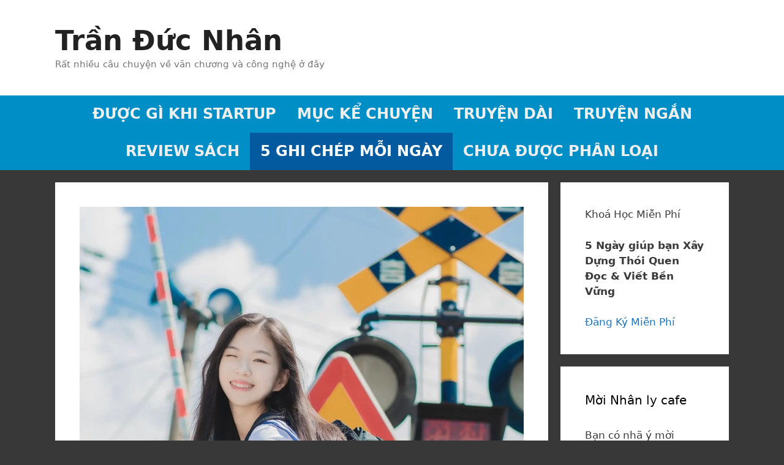

--- FILE ---
content_type: text/html; charset=UTF-8
request_url: https://tranducnhan.com/5-ghi-chep-moi-ngay16-9-2021/
body_size: 18873
content:
<!DOCTYPE html>
<html lang="vi">
<head>
	<meta charset="UTF-8">
	<title>5 GHI CHÉP MỖI NGÀY16/9/2021 &#8211; Trần Đức Nhân</title>
<meta name='robots' content='max-image-preview:large' />
	<style>img:is([sizes="auto" i], [sizes^="auto," i]) { contain-intrinsic-size: 3000px 1500px }</style>
	<meta name="viewport" content="width=device-width, initial-scale=1"><link rel='dns-prefetch' href='//ws.sharethis.com' />
<link rel="alternate" type="application/rss+xml" title="Dòng thông tin Trần Đức Nhân &raquo;" href="https://tranducnhan.com/feed/" />
<link rel="alternate" type="application/rss+xml" title="Trần Đức Nhân &raquo; Dòng bình luận" href="https://tranducnhan.com/comments/feed/" />
<link rel="alternate" type="application/rss+xml" title="Trần Đức Nhân &raquo; 5 GHI CHÉP MỖI NGÀY16/9/2021 Dòng bình luận" href="https://tranducnhan.com/5-ghi-chep-moi-ngay16-9-2021/feed/" />
<script>
window._wpemojiSettings = {"baseUrl":"https:\/\/s.w.org\/images\/core\/emoji\/16.0.1\/72x72\/","ext":".png","svgUrl":"https:\/\/s.w.org\/images\/core\/emoji\/16.0.1\/svg\/","svgExt":".svg","source":{"concatemoji":"https:\/\/tranducnhan.com\/wp-includes\/js\/wp-emoji-release.min.js?ver=6.8.3"}};
/*! This file is auto-generated */
!function(s,n){var o,i,e;function c(e){try{var t={supportTests:e,timestamp:(new Date).valueOf()};sessionStorage.setItem(o,JSON.stringify(t))}catch(e){}}function p(e,t,n){e.clearRect(0,0,e.canvas.width,e.canvas.height),e.fillText(t,0,0);var t=new Uint32Array(e.getImageData(0,0,e.canvas.width,e.canvas.height).data),a=(e.clearRect(0,0,e.canvas.width,e.canvas.height),e.fillText(n,0,0),new Uint32Array(e.getImageData(0,0,e.canvas.width,e.canvas.height).data));return t.every(function(e,t){return e===a[t]})}function u(e,t){e.clearRect(0,0,e.canvas.width,e.canvas.height),e.fillText(t,0,0);for(var n=e.getImageData(16,16,1,1),a=0;a<n.data.length;a++)if(0!==n.data[a])return!1;return!0}function f(e,t,n,a){switch(t){case"flag":return n(e,"\ud83c\udff3\ufe0f\u200d\u26a7\ufe0f","\ud83c\udff3\ufe0f\u200b\u26a7\ufe0f")?!1:!n(e,"\ud83c\udde8\ud83c\uddf6","\ud83c\udde8\u200b\ud83c\uddf6")&&!n(e,"\ud83c\udff4\udb40\udc67\udb40\udc62\udb40\udc65\udb40\udc6e\udb40\udc67\udb40\udc7f","\ud83c\udff4\u200b\udb40\udc67\u200b\udb40\udc62\u200b\udb40\udc65\u200b\udb40\udc6e\u200b\udb40\udc67\u200b\udb40\udc7f");case"emoji":return!a(e,"\ud83e\udedf")}return!1}function g(e,t,n,a){var r="undefined"!=typeof WorkerGlobalScope&&self instanceof WorkerGlobalScope?new OffscreenCanvas(300,150):s.createElement("canvas"),o=r.getContext("2d",{willReadFrequently:!0}),i=(o.textBaseline="top",o.font="600 32px Arial",{});return e.forEach(function(e){i[e]=t(o,e,n,a)}),i}function t(e){var t=s.createElement("script");t.src=e,t.defer=!0,s.head.appendChild(t)}"undefined"!=typeof Promise&&(o="wpEmojiSettingsSupports",i=["flag","emoji"],n.supports={everything:!0,everythingExceptFlag:!0},e=new Promise(function(e){s.addEventListener("DOMContentLoaded",e,{once:!0})}),new Promise(function(t){var n=function(){try{var e=JSON.parse(sessionStorage.getItem(o));if("object"==typeof e&&"number"==typeof e.timestamp&&(new Date).valueOf()<e.timestamp+604800&&"object"==typeof e.supportTests)return e.supportTests}catch(e){}return null}();if(!n){if("undefined"!=typeof Worker&&"undefined"!=typeof OffscreenCanvas&&"undefined"!=typeof URL&&URL.createObjectURL&&"undefined"!=typeof Blob)try{var e="postMessage("+g.toString()+"("+[JSON.stringify(i),f.toString(),p.toString(),u.toString()].join(",")+"));",a=new Blob([e],{type:"text/javascript"}),r=new Worker(URL.createObjectURL(a),{name:"wpTestEmojiSupports"});return void(r.onmessage=function(e){c(n=e.data),r.terminate(),t(n)})}catch(e){}c(n=g(i,f,p,u))}t(n)}).then(function(e){for(var t in e)n.supports[t]=e[t],n.supports.everything=n.supports.everything&&n.supports[t],"flag"!==t&&(n.supports.everythingExceptFlag=n.supports.everythingExceptFlag&&n.supports[t]);n.supports.everythingExceptFlag=n.supports.everythingExceptFlag&&!n.supports.flag,n.DOMReady=!1,n.readyCallback=function(){n.DOMReady=!0}}).then(function(){return e}).then(function(){var e;n.supports.everything||(n.readyCallback(),(e=n.source||{}).concatemoji?t(e.concatemoji):e.wpemoji&&e.twemoji&&(t(e.twemoji),t(e.wpemoji)))}))}((window,document),window._wpemojiSettings);
</script>
<style id='wp-emoji-styles-inline-css'>

	img.wp-smiley, img.emoji {
		display: inline !important;
		border: none !important;
		box-shadow: none !important;
		height: 1em !important;
		width: 1em !important;
		margin: 0 0.07em !important;
		vertical-align: -0.1em !important;
		background: none !important;
		padding: 0 !important;
	}
</style>
<link rel='stylesheet' id='wp-block-library-css' href='https://tranducnhan.com/wp-includes/css/dist/block-library/style.min.css?ver=6.8.3' media='all' />
<style id='classic-theme-styles-inline-css'>
/*! This file is auto-generated */
.wp-block-button__link{color:#fff;background-color:#32373c;border-radius:9999px;box-shadow:none;text-decoration:none;padding:calc(.667em + 2px) calc(1.333em + 2px);font-size:1.125em}.wp-block-file__button{background:#32373c;color:#fff;text-decoration:none}
</style>
<style id='global-styles-inline-css'>
:root{--wp--preset--aspect-ratio--square: 1;--wp--preset--aspect-ratio--4-3: 4/3;--wp--preset--aspect-ratio--3-4: 3/4;--wp--preset--aspect-ratio--3-2: 3/2;--wp--preset--aspect-ratio--2-3: 2/3;--wp--preset--aspect-ratio--16-9: 16/9;--wp--preset--aspect-ratio--9-16: 9/16;--wp--preset--color--black: #000000;--wp--preset--color--cyan-bluish-gray: #abb8c3;--wp--preset--color--white: #ffffff;--wp--preset--color--pale-pink: #f78da7;--wp--preset--color--vivid-red: #cf2e2e;--wp--preset--color--luminous-vivid-orange: #ff6900;--wp--preset--color--luminous-vivid-amber: #fcb900;--wp--preset--color--light-green-cyan: #7bdcb5;--wp--preset--color--vivid-green-cyan: #00d084;--wp--preset--color--pale-cyan-blue: #8ed1fc;--wp--preset--color--vivid-cyan-blue: #0693e3;--wp--preset--color--vivid-purple: #9b51e0;--wp--preset--color--contrast: var(--contrast);--wp--preset--color--contrast-2: var(--contrast-2);--wp--preset--color--contrast-3: var(--contrast-3);--wp--preset--color--base: var(--base);--wp--preset--color--base-2: var(--base-2);--wp--preset--color--base-3: var(--base-3);--wp--preset--color--accent: var(--accent);--wp--preset--gradient--vivid-cyan-blue-to-vivid-purple: linear-gradient(135deg,rgba(6,147,227,1) 0%,rgb(155,81,224) 100%);--wp--preset--gradient--light-green-cyan-to-vivid-green-cyan: linear-gradient(135deg,rgb(122,220,180) 0%,rgb(0,208,130) 100%);--wp--preset--gradient--luminous-vivid-amber-to-luminous-vivid-orange: linear-gradient(135deg,rgba(252,185,0,1) 0%,rgba(255,105,0,1) 100%);--wp--preset--gradient--luminous-vivid-orange-to-vivid-red: linear-gradient(135deg,rgba(255,105,0,1) 0%,rgb(207,46,46) 100%);--wp--preset--gradient--very-light-gray-to-cyan-bluish-gray: linear-gradient(135deg,rgb(238,238,238) 0%,rgb(169,184,195) 100%);--wp--preset--gradient--cool-to-warm-spectrum: linear-gradient(135deg,rgb(74,234,220) 0%,rgb(151,120,209) 20%,rgb(207,42,186) 40%,rgb(238,44,130) 60%,rgb(251,105,98) 80%,rgb(254,248,76) 100%);--wp--preset--gradient--blush-light-purple: linear-gradient(135deg,rgb(255,206,236) 0%,rgb(152,150,240) 100%);--wp--preset--gradient--blush-bordeaux: linear-gradient(135deg,rgb(254,205,165) 0%,rgb(254,45,45) 50%,rgb(107,0,62) 100%);--wp--preset--gradient--luminous-dusk: linear-gradient(135deg,rgb(255,203,112) 0%,rgb(199,81,192) 50%,rgb(65,88,208) 100%);--wp--preset--gradient--pale-ocean: linear-gradient(135deg,rgb(255,245,203) 0%,rgb(182,227,212) 50%,rgb(51,167,181) 100%);--wp--preset--gradient--electric-grass: linear-gradient(135deg,rgb(202,248,128) 0%,rgb(113,206,126) 100%);--wp--preset--gradient--midnight: linear-gradient(135deg,rgb(2,3,129) 0%,rgb(40,116,252) 100%);--wp--preset--font-size--small: 13px;--wp--preset--font-size--medium: 20px;--wp--preset--font-size--large: 36px;--wp--preset--font-size--x-large: 42px;--wp--preset--spacing--20: 0.44rem;--wp--preset--spacing--30: 0.67rem;--wp--preset--spacing--40: 1rem;--wp--preset--spacing--50: 1.5rem;--wp--preset--spacing--60: 2.25rem;--wp--preset--spacing--70: 3.38rem;--wp--preset--spacing--80: 5.06rem;--wp--preset--shadow--natural: 6px 6px 9px rgba(0, 0, 0, 0.2);--wp--preset--shadow--deep: 12px 12px 50px rgba(0, 0, 0, 0.4);--wp--preset--shadow--sharp: 6px 6px 0px rgba(0, 0, 0, 0.2);--wp--preset--shadow--outlined: 6px 6px 0px -3px rgba(255, 255, 255, 1), 6px 6px rgba(0, 0, 0, 1);--wp--preset--shadow--crisp: 6px 6px 0px rgba(0, 0, 0, 1);}:where(.is-layout-flex){gap: 0.5em;}:where(.is-layout-grid){gap: 0.5em;}body .is-layout-flex{display: flex;}.is-layout-flex{flex-wrap: wrap;align-items: center;}.is-layout-flex > :is(*, div){margin: 0;}body .is-layout-grid{display: grid;}.is-layout-grid > :is(*, div){margin: 0;}:where(.wp-block-columns.is-layout-flex){gap: 2em;}:where(.wp-block-columns.is-layout-grid){gap: 2em;}:where(.wp-block-post-template.is-layout-flex){gap: 1.25em;}:where(.wp-block-post-template.is-layout-grid){gap: 1.25em;}.has-black-color{color: var(--wp--preset--color--black) !important;}.has-cyan-bluish-gray-color{color: var(--wp--preset--color--cyan-bluish-gray) !important;}.has-white-color{color: var(--wp--preset--color--white) !important;}.has-pale-pink-color{color: var(--wp--preset--color--pale-pink) !important;}.has-vivid-red-color{color: var(--wp--preset--color--vivid-red) !important;}.has-luminous-vivid-orange-color{color: var(--wp--preset--color--luminous-vivid-orange) !important;}.has-luminous-vivid-amber-color{color: var(--wp--preset--color--luminous-vivid-amber) !important;}.has-light-green-cyan-color{color: var(--wp--preset--color--light-green-cyan) !important;}.has-vivid-green-cyan-color{color: var(--wp--preset--color--vivid-green-cyan) !important;}.has-pale-cyan-blue-color{color: var(--wp--preset--color--pale-cyan-blue) !important;}.has-vivid-cyan-blue-color{color: var(--wp--preset--color--vivid-cyan-blue) !important;}.has-vivid-purple-color{color: var(--wp--preset--color--vivid-purple) !important;}.has-black-background-color{background-color: var(--wp--preset--color--black) !important;}.has-cyan-bluish-gray-background-color{background-color: var(--wp--preset--color--cyan-bluish-gray) !important;}.has-white-background-color{background-color: var(--wp--preset--color--white) !important;}.has-pale-pink-background-color{background-color: var(--wp--preset--color--pale-pink) !important;}.has-vivid-red-background-color{background-color: var(--wp--preset--color--vivid-red) !important;}.has-luminous-vivid-orange-background-color{background-color: var(--wp--preset--color--luminous-vivid-orange) !important;}.has-luminous-vivid-amber-background-color{background-color: var(--wp--preset--color--luminous-vivid-amber) !important;}.has-light-green-cyan-background-color{background-color: var(--wp--preset--color--light-green-cyan) !important;}.has-vivid-green-cyan-background-color{background-color: var(--wp--preset--color--vivid-green-cyan) !important;}.has-pale-cyan-blue-background-color{background-color: var(--wp--preset--color--pale-cyan-blue) !important;}.has-vivid-cyan-blue-background-color{background-color: var(--wp--preset--color--vivid-cyan-blue) !important;}.has-vivid-purple-background-color{background-color: var(--wp--preset--color--vivid-purple) !important;}.has-black-border-color{border-color: var(--wp--preset--color--black) !important;}.has-cyan-bluish-gray-border-color{border-color: var(--wp--preset--color--cyan-bluish-gray) !important;}.has-white-border-color{border-color: var(--wp--preset--color--white) !important;}.has-pale-pink-border-color{border-color: var(--wp--preset--color--pale-pink) !important;}.has-vivid-red-border-color{border-color: var(--wp--preset--color--vivid-red) !important;}.has-luminous-vivid-orange-border-color{border-color: var(--wp--preset--color--luminous-vivid-orange) !important;}.has-luminous-vivid-amber-border-color{border-color: var(--wp--preset--color--luminous-vivid-amber) !important;}.has-light-green-cyan-border-color{border-color: var(--wp--preset--color--light-green-cyan) !important;}.has-vivid-green-cyan-border-color{border-color: var(--wp--preset--color--vivid-green-cyan) !important;}.has-pale-cyan-blue-border-color{border-color: var(--wp--preset--color--pale-cyan-blue) !important;}.has-vivid-cyan-blue-border-color{border-color: var(--wp--preset--color--vivid-cyan-blue) !important;}.has-vivid-purple-border-color{border-color: var(--wp--preset--color--vivid-purple) !important;}.has-vivid-cyan-blue-to-vivid-purple-gradient-background{background: var(--wp--preset--gradient--vivid-cyan-blue-to-vivid-purple) !important;}.has-light-green-cyan-to-vivid-green-cyan-gradient-background{background: var(--wp--preset--gradient--light-green-cyan-to-vivid-green-cyan) !important;}.has-luminous-vivid-amber-to-luminous-vivid-orange-gradient-background{background: var(--wp--preset--gradient--luminous-vivid-amber-to-luminous-vivid-orange) !important;}.has-luminous-vivid-orange-to-vivid-red-gradient-background{background: var(--wp--preset--gradient--luminous-vivid-orange-to-vivid-red) !important;}.has-very-light-gray-to-cyan-bluish-gray-gradient-background{background: var(--wp--preset--gradient--very-light-gray-to-cyan-bluish-gray) !important;}.has-cool-to-warm-spectrum-gradient-background{background: var(--wp--preset--gradient--cool-to-warm-spectrum) !important;}.has-blush-light-purple-gradient-background{background: var(--wp--preset--gradient--blush-light-purple) !important;}.has-blush-bordeaux-gradient-background{background: var(--wp--preset--gradient--blush-bordeaux) !important;}.has-luminous-dusk-gradient-background{background: var(--wp--preset--gradient--luminous-dusk) !important;}.has-pale-ocean-gradient-background{background: var(--wp--preset--gradient--pale-ocean) !important;}.has-electric-grass-gradient-background{background: var(--wp--preset--gradient--electric-grass) !important;}.has-midnight-gradient-background{background: var(--wp--preset--gradient--midnight) !important;}.has-small-font-size{font-size: var(--wp--preset--font-size--small) !important;}.has-medium-font-size{font-size: var(--wp--preset--font-size--medium) !important;}.has-large-font-size{font-size: var(--wp--preset--font-size--large) !important;}.has-x-large-font-size{font-size: var(--wp--preset--font-size--x-large) !important;}
:where(.wp-block-post-template.is-layout-flex){gap: 1.25em;}:where(.wp-block-post-template.is-layout-grid){gap: 1.25em;}
:where(.wp-block-columns.is-layout-flex){gap: 2em;}:where(.wp-block-columns.is-layout-grid){gap: 2em;}
:root :where(.wp-block-pullquote){font-size: 1.5em;line-height: 1.6;}
</style>
<link rel='stylesheet' id='generate-style-grid-css' href='https://tranducnhan.com/wp-content/themes/generatepress/assets/css/unsemantic-grid.min.css?ver=3.6.1' media='all' />
<link rel='stylesheet' id='generate-style-css' href='https://tranducnhan.com/wp-content/themes/generatepress/assets/css/style.min.css?ver=3.6.1' media='all' />
<style id='generate-style-inline-css'>
body{background-color:#383838;color:#3a3a3a;}a{color:#1e73be;}a:hover, a:focus, a:active{color:#000000;}body .grid-container{max-width:1100px;}.wp-block-group__inner-container{max-width:1100px;margin-left:auto;margin-right:auto;}.site-header .header-image{width:50px;}:root{--contrast:#222222;--contrast-2:#575760;--contrast-3:#b2b2be;--base:#f0f0f0;--base-2:#f7f8f9;--base-3:#ffffff;--accent:#1e73be;}:root .has-contrast-color{color:var(--contrast);}:root .has-contrast-background-color{background-color:var(--contrast);}:root .has-contrast-2-color{color:var(--contrast-2);}:root .has-contrast-2-background-color{background-color:var(--contrast-2);}:root .has-contrast-3-color{color:var(--contrast-3);}:root .has-contrast-3-background-color{background-color:var(--contrast-3);}:root .has-base-color{color:var(--base);}:root .has-base-background-color{background-color:var(--base);}:root .has-base-2-color{color:var(--base-2);}:root .has-base-2-background-color{background-color:var(--base-2);}:root .has-base-3-color{color:var(--base-3);}:root .has-base-3-background-color{background-color:var(--base-3);}:root .has-accent-color{color:var(--accent);}:root .has-accent-background-color{background-color:var(--accent);}body, button, input, select, textarea{font-family:-apple-system, system-ui, BlinkMacSystemFont, "Segoe UI", Helvetica, Arial, sans-serif, "Apple Color Emoji", "Segoe UI Emoji", "Segoe UI Symbol";}body{line-height:1.5;}.entry-content > [class*="wp-block-"]:not(:last-child):not(.wp-block-heading){margin-bottom:1.5em;}.main-title{font-size:45px;}.main-navigation a, .menu-toggle{font-weight:bold;text-transform:uppercase;font-size:24px;}.main-navigation .main-nav ul ul li a{font-size:21px;}.sidebar .widget, .footer-widgets .widget{font-size:17px;}h1{font-weight:300;font-size:40px;}h2{font-weight:300;font-size:30px;}h3{font-size:20px;}h4{font-size:inherit;}h5{font-size:inherit;}@media (max-width:768px){.main-title{font-size:30px;}h1{font-size:30px;}h2{font-size:25px;}}.top-bar{background-color:#636363;color:#ffffff;}.top-bar a{color:#ffffff;}.top-bar a:hover{color:#303030;}.site-header{background-color:#ffffff;color:#1e72bd;}.site-header a{color:#3a3a3a;}.main-title a,.main-title a:hover{color:#222222;}.site-description{color:#757575;}.main-navigation,.main-navigation ul ul{background-color:#008ec6;}.main-navigation .main-nav ul li a, .main-navigation .menu-toggle, .main-navigation .menu-bar-items{color:#efefef;}.main-navigation .main-nav ul li:not([class*="current-menu-"]):hover > a, .main-navigation .main-nav ul li:not([class*="current-menu-"]):focus > a, .main-navigation .main-nav ul li.sfHover:not([class*="current-menu-"]) > a, .main-navigation .menu-bar-item:hover > a, .main-navigation .menu-bar-item.sfHover > a{color:#ffffff;background-color:#035a9e;}button.menu-toggle:hover,button.menu-toggle:focus,.main-navigation .mobile-bar-items a,.main-navigation .mobile-bar-items a:hover,.main-navigation .mobile-bar-items a:focus{color:#efefef;}.main-navigation .main-nav ul li[class*="current-menu-"] > a{color:#ffffff;background-color:#035a9e;}.navigation-search input[type="search"],.navigation-search input[type="search"]:active, .navigation-search input[type="search"]:focus, .main-navigation .main-nav ul li.search-item.active > a, .main-navigation .menu-bar-items .search-item.active > a{color:#ffffff;background-color:#035a9e;}.main-navigation ul ul{background-color:#016882;}.main-navigation .main-nav ul ul li a{color:#ffffff;}.main-navigation .main-nav ul ul li:not([class*="current-menu-"]):hover > a,.main-navigation .main-nav ul ul li:not([class*="current-menu-"]):focus > a, .main-navigation .main-nav ul ul li.sfHover:not([class*="current-menu-"]) > a{color:#bbd2e8;background-color:#035a9e;}.main-navigation .main-nav ul ul li[class*="current-menu-"] > a{color:#bbd2e8;background-color:#035a9e;}.separate-containers .inside-article, .separate-containers .comments-area, .separate-containers .page-header, .one-container .container, .separate-containers .paging-navigation, .inside-page-header{background-color:#ffffff;}.entry-meta{color:#595959;}.entry-meta a{color:#595959;}.entry-meta a:hover{color:#1e73be;}.sidebar .widget{background-color:#ffffff;}.sidebar .widget .widget-title{color:#000000;}.footer-widgets{background-color:#ffffff;}.footer-widgets .widget-title{color:#000000;}.site-info{color:#ffffff;background-color:#222222;}.site-info a{color:#ffffff;}.site-info a:hover{color:#606060;}.footer-bar .widget_nav_menu .current-menu-item a{color:#606060;}input[type="text"],input[type="email"],input[type="url"],input[type="password"],input[type="search"],input[type="tel"],input[type="number"],textarea,select{color:#666666;background-color:#efefef;border-color:#cccccc;}input[type="text"]:focus,input[type="email"]:focus,input[type="url"]:focus,input[type="password"]:focus,input[type="search"]:focus,input[type="tel"]:focus,input[type="number"]:focus,textarea:focus,select:focus{color:#666666;background-color:#ffffff;border-color:#bfbfbf;}button,html input[type="button"],input[type="reset"],input[type="submit"],a.button,a.wp-block-button__link:not(.has-background){color:#ffffff;background-color:#666666;}button:hover,html input[type="button"]:hover,input[type="reset"]:hover,input[type="submit"]:hover,a.button:hover,button:focus,html input[type="button"]:focus,input[type="reset"]:focus,input[type="submit"]:focus,a.button:focus,a.wp-block-button__link:not(.has-background):active,a.wp-block-button__link:not(.has-background):focus,a.wp-block-button__link:not(.has-background):hover{color:#ffffff;background-color:#3f3f3f;}a.generate-back-to-top{background-color:rgba( 0,0,0,0.4 );color:#ffffff;}a.generate-back-to-top:hover,a.generate-back-to-top:focus{background-color:rgba( 0,0,0,0.6 );color:#ffffff;}:root{--gp-search-modal-bg-color:var(--base-3);--gp-search-modal-text-color:var(--contrast);--gp-search-modal-overlay-bg-color:rgba(0,0,0,0.2);}@media (max-width: 120px){.main-navigation .menu-bar-item:hover > a, .main-navigation .menu-bar-item.sfHover > a{background:none;color:#efefef;}}.inside-top-bar{padding:10px;}.inside-header{padding:40px;}.site-main .wp-block-group__inner-container{padding:40px;}.entry-content .alignwide, body:not(.no-sidebar) .entry-content .alignfull{margin-left:-40px;width:calc(100% + 80px);max-width:calc(100% + 80px);}.main-navigation .main-nav ul li a,.menu-toggle,.main-navigation .mobile-bar-items a{padding-left:17px;padding-right:17px;line-height:61px;}.main-navigation .main-nav ul ul li a{padding:12px 17px 12px 17px;}.main-navigation ul ul{width:189px;}.navigation-search input[type="search"]{height:61px;}.rtl .menu-item-has-children .dropdown-menu-toggle{padding-left:17px;}.menu-item-has-children .dropdown-menu-toggle{padding-right:17px;}.menu-item-has-children ul .dropdown-menu-toggle{padding-top:12px;padding-bottom:12px;margin-top:-12px;}.rtl .main-navigation .main-nav ul li.menu-item-has-children > a{padding-right:17px;}.site-info{padding:20px;}@media (max-width:768px){.separate-containers .inside-article, .separate-containers .comments-area, .separate-containers .page-header, .separate-containers .paging-navigation, .one-container .site-content, .inside-page-header{padding:30px;}.site-main .wp-block-group__inner-container{padding:30px;}.site-info{padding-right:10px;padding-left:10px;}.entry-content .alignwide, body:not(.no-sidebar) .entry-content .alignfull{margin-left:-30px;width:calc(100% + 60px);max-width:calc(100% + 60px);}}.one-container .sidebar .widget{padding:0px;}/* End cached CSS */@media (max-width: 120px){.main-navigation .menu-toggle,.main-navigation .mobile-bar-items,.sidebar-nav-mobile:not(#sticky-placeholder){display:block;}.main-navigation ul,.gen-sidebar-nav{display:none;}[class*="nav-float-"] .site-header .inside-header > *{float:none;clear:both;}}
.dynamic-author-image-rounded{border-radius:100%;}.dynamic-featured-image, .dynamic-author-image{vertical-align:middle;}.one-container.blog .dynamic-content-template:not(:last-child), .one-container.archive .dynamic-content-template:not(:last-child){padding-bottom:0px;}.dynamic-entry-excerpt > p:last-child{margin-bottom:0px;}
</style>
<link rel='stylesheet' id='generate-mobile-style-css' href='https://tranducnhan.com/wp-content/themes/generatepress/assets/css/mobile.min.css?ver=3.6.1' media='all' />
<link rel='stylesheet' id='generate-font-icons-css' href='https://tranducnhan.com/wp-content/themes/generatepress/assets/css/components/font-icons.min.css?ver=3.6.1' media='all' />
<link rel='stylesheet' id='generate-blog-images-css' href='https://tranducnhan.com/wp-content/plugins/gp-premium/blog/functions/css/featured-images.min.css?ver=2.5.5' media='all' />
<script id='st_insights_js' src="https://ws.sharethis.com/button/st_insights.js?publisher=4d48b7c5-0ae3-43d4-bfbe-3ff8c17a8ae6&amp;product=simpleshare&amp;ver=8.5.3" id="ssba-sharethis-js"></script>
<script src="https://tranducnhan.com/wp-includes/js/jquery/jquery.min.js?ver=3.7.1" id="jquery-core-js"></script>
<script src="https://tranducnhan.com/wp-includes/js/jquery/jquery-migrate.min.js?ver=3.4.1" id="jquery-migrate-js"></script>
<link rel="https://api.w.org/" href="https://tranducnhan.com/wp-json/" /><link rel="alternate" title="JSON" type="application/json" href="https://tranducnhan.com/wp-json/wp/v2/posts/2069" /><link rel="EditURI" type="application/rsd+xml" title="RSD" href="https://tranducnhan.com/xmlrpc.php?rsd" />

<link rel="canonical" href="https://tranducnhan.com/5-ghi-chep-moi-ngay16-9-2021/" />
<link rel='shortlink' href='https://tranducnhan.com/?p=2069' />
<link rel="alternate" title="oNhúng (JSON)" type="application/json+oembed" href="https://tranducnhan.com/wp-json/oembed/1.0/embed?url=https%3A%2F%2Ftranducnhan.com%2F5-ghi-chep-moi-ngay16-9-2021%2F" />
<link rel="alternate" title="oNhúng (XML)" type="text/xml+oembed" href="https://tranducnhan.com/wp-json/oembed/1.0/embed?url=https%3A%2F%2Ftranducnhan.com%2F5-ghi-chep-moi-ngay16-9-2021%2F&#038;format=xml" />
<!-- Global site tag (gtag.js) - Google Analytics -->
<script async src="https://www.googletagmanager.com/gtag/js?id=UA-137351199-1"></script>
<script>
  window.dataLayer = window.dataLayer || [];
  function gtag(){dataLayer.push(arguments);}
  gtag('js', new Date());

  gtag('config', 'UA-137351199-1');
</script><link rel="pingback" href="https://tranducnhan.com/xmlrpc.php">
<style>.recentcomments a{display:inline !important;padding:0 !important;margin:0 !important;}</style></head>

<body class="wp-singular post-template-default single single-post postid-2069 single-format-standard wp-embed-responsive wp-theme-generatepress post-image-above-header post-image-aligned-center sticky-menu-fade right-sidebar nav-below-header separate-containers fluid-header active-footer-widgets-0 nav-aligned-center header-aligned-left dropdown-hover featured-image-active" itemtype="https://schema.org/Blog" itemscope>
	<a class="screen-reader-text skip-link" href="#content" title="Chuyển đến nội dung">Chuyển đến nội dung</a>		<header class="site-header" id="masthead" aria-label="Trang"  itemtype="https://schema.org/WPHeader" itemscope>
			<div class="inside-header grid-container grid-parent">
				<div class="site-branding">
						<p class="main-title" itemprop="headline">
					<a href="https://tranducnhan.com/" rel="home">Trần Đức Nhân</a>
				</p>
						<p class="site-description" itemprop="description">Rất nhiều câu chuyện về văn chương và công nghệ ở đây</p>
					</div>			</div>
		</header>
				<nav class="main-navigation sub-menu-right" id="site-navigation" aria-label="Chính"  itemtype="https://schema.org/SiteNavigationElement" itemscope>
			<div class="inside-navigation grid-container grid-parent">
								<button class="menu-toggle" aria-controls="primary-menu" aria-expanded="false">
					<span class="mobile-menu">Menu</span>				</button>
				<div id="primary-menu" class="main-nav"><ul id="menu-clopic" class=" menu sf-menu"><li id="menu-item-63" class="menu-item menu-item-type-taxonomy menu-item-object-category menu-item-63"><a href="https://tranducnhan.com/chuyen-muc/duoc-gi-khi-startup-that-bai/">Được gì khi Startup</a></li>
<li id="menu-item-64" class="menu-item menu-item-type-taxonomy menu-item-object-category menu-item-64"><a href="https://tranducnhan.com/chuyen-muc/muc-ke-chuyen/">Mục kể chuyện</a></li>
<li id="menu-item-126" class="menu-item menu-item-type-taxonomy menu-item-object-category menu-item-126"><a href="https://tranducnhan.com/chuyen-muc/truyen-dai/">Truyện dài</a></li>
<li id="menu-item-205" class="menu-item menu-item-type-taxonomy menu-item-object-category menu-item-205"><a href="https://tranducnhan.com/chuyen-muc/truyen-ngan/">Truyện ngắn</a></li>
<li id="menu-item-215" class="menu-item menu-item-type-taxonomy menu-item-object-category menu-item-215"><a href="https://tranducnhan.com/chuyen-muc/review-sach/">Review sách</a></li>
<li id="menu-item-254" class="menu-item menu-item-type-taxonomy menu-item-object-category current-post-ancestor current-menu-parent current-post-parent menu-item-254"><a href="https://tranducnhan.com/chuyen-muc/5-ghi-chep-moi-ngay/">5 ghi chép mỗi ngày</a></li>
<li id="menu-item-65" class="menu-item menu-item-type-taxonomy menu-item-object-category menu-item-65"><a href="https://tranducnhan.com/chuyen-muc/khong-phan-loai/">Chưa được phân loại</a></li>
</ul></div>			</div>
		</nav>
		
	<div class="site grid-container container hfeed grid-parent" id="page">
				<div class="site-content" id="content">
			
	<div class="content-area grid-parent mobile-grid-100 grid-75 tablet-grid-75" id="primary">
		<main class="site-main" id="main">
			
<article id="post-2069" class="post-2069 post type-post status-publish format-standard has-post-thumbnail hentry category-5-ghi-chep-moi-ngay tag-5-ghi-chep-moi-ngay tag-bai-viet tag-chia-se tag-chia-se-kinh-nghiem tag-kha-nang-kiem-soat tag-nguoi-ke-chuyen tag-nguoi-viet-lach tag-phat-trien-ban-than tag-phat-trien-ky-nang" itemtype="https://schema.org/CreativeWork" itemscope>
	<div class="inside-article">
		<div class="featured-image  page-header-image-single ">
				<img width="1242" height="1533" src="https://tranducnhan.com/wp-content/uploads/2021/09/B3DC36B7-9D4B-4CC9-9395-A4A6DD6C7D3A.jpeg" class="attachment-full size-full" alt="" itemprop="image" decoding="async" fetchpriority="high" srcset="https://tranducnhan.com/wp-content/uploads/2021/09/B3DC36B7-9D4B-4CC9-9395-A4A6DD6C7D3A.jpeg 1242w, https://tranducnhan.com/wp-content/uploads/2021/09/B3DC36B7-9D4B-4CC9-9395-A4A6DD6C7D3A-768x948.jpeg 768w" sizes="(max-width: 1242px) 100vw, 1242px" />
			</div>			<header class="entry-header">
				<h1 class="entry-title" itemprop="headline">5 GHI CHÉP MỖI NGÀY16/9/2021</h1>		<div class="entry-meta">
			<span class="posted-on"><time class="entry-date published" datetime="2021-09-16T21:35:16+07:00" itemprop="datePublished">16/09/2021</time></span> <span class="byline">Bởi <span class="author vcard" itemprop="author" itemtype="https://schema.org/Person" itemscope><a class="url fn n" href="https://tranducnhan.com/author/admin/" title="Xem tất cả bài viết bằng admin" rel="author" itemprop="url"><span class="author-name" itemprop="name">admin</span></a></span></span> 		</div>
					</header>
			
		<div class="entry-content" itemprop="text">
			<p>1526-1530</p>
<p>1526. Hễ cứ lặp đi lặp lại một việc gì đó thì dần dần nó sẽ trở thành thói quen, và càng ngày ta càng không ý thức được về nó. Nếu sáng nào cũng đánh răng đều đặn thì bạn khó mà nhớ được minh thường đánh răng như thế nào. Mọi việc cứ tự thế mà diễn ra. Tư duy của chúng ta cũng làm y như vậy, và cả cảm giác của chúng ta cũng thế nốt. Đó là điểm mấu chốt.</p>
<p>1527. Chúng ta có từ &#8220;cảm giác&#8221; Thời hiện tại của nó lại gợi lên dạng hiện tại tiếp diễn, gợi nhắc rằng cảm giác là cái gì đó có sự tiếp xúc trực tiếp với thực tại. Nhưng quả là nếu đưa thêm được từ &#8220;cái đã cảm giác&#8221; vào sử dụng thì sẽ rất có lợi, để nói lên rằng có cả những cảm giác lẫn cả những &#8220;cái đã cảm giác&#8221;. Có nghĩa là, những &#8220;cái đã cảm giác&#8221; chính là những cảm giác đã được ghi giữ lại.</p>
<p>Bạn thừa sức có thể nhớ lại sự sung sướng mà có lần bạn đã được hưởng, thế là bạn ý thức được thế nào là sung sướng. Nếu bạn nhớ lại rằng bạn đã từng bị đau, thế là hẳn bạn phải cảm thấy cái đau.</p>
<p>1528. Những cảm giác mang tính hoài niệm cũng là từ quá khứ mà ra. Bao nhiêu thứ cảm giác dậy lên trong ta thật ra lại đến từ quá khứ, chúng chỉ là những cái “đã được cảm giác&#8221;, những hoài cảm. Do không phân biệt được như thế nên ta thường gán quá nhiều ý nghĩa cho một số cảm giác mà thực ra chẳng mấy quan trọng. Khi chúng chỉ là những đoạn băng được phát lại, thì chúng đâu có nhiều ý nghĩa đến thế so với việc nếu như chúng là một phản ứng đối với tình huống hiện đang xảy ra trước mắt.</p>
<p>1529. Như vậy, không chỉ giữa suy nghĩ và cảm giác, mà cả giữa cảm giác và cái &#8220;đã được cảm giác&#8221;, và toàn bộ trạng thái của cơ thể, đều có một sự phân chia giả tạo. Tất cả những cái đó sẽ dẫn đến không ít sự lẫn lộn, hoặc đến cái gọi là sự &#8220;không mạch lạc&#8221; trong suy nghĩ hoặc trong hành động, bởi vì bạn sẽ không đạt được những kết quả mà bạn trông đợi.</p>
<p>Đó là dấu hiệu chủ yếu của sự không mạch lạc: bạn mong muốn làm một việc gì đó nhưng nó lại không diễn ra như bạn đã dự định. Điều này thường là dấu hiệu cho thấy ở đâu đó bạn đã nhận được một vài thông tin sai lạc. Lẽ ra phải nói: &#8220;Đúng, thế là không mạch lạc. Hãy để tôi cố tìm cho ra thông tin sai để còn thay đổi nó&#8221;, thế mới là cách tiếp cận đúng. Nhưng rắc rối là ở chỗ mọi người đâu có làm thế, mà sự không mạch lạc thì lại nhiều vô kể.</p>
<p>1530. Khi ai đó thích được tâng bốc nhưng rồi cũng nhận ra rằng kẻ tâng bốc kia có thể lợi dụng mình. Việc đó cứ tái diễn rồi lại tái diễn mãi. Anh ta không muốn vậy, nhưng nó cứ diễn ra. Không mạch lạc chính là ở chỗ đó, vì anh ta đâu có có ý định để cho kẻ khác lợi dụng.</p>
<p>Nhưng anh ta lại muốn có được một cái khác mà anh ta không chịu nghĩ cho thấu đáo: đó là cảm giác khoan khoái khi nghe những lời tâng bốc. Bạn có thể thấy rằng cái này ắt phải dẫn đến cái kia, bởi vì nếu đã chấp nhận những lời tâng bốc thi rồi anh ta cũng sẽ chấp nhận nhiều việc khác mà người kia nói hoặc làm. Anh ta có thể bị lợi dụng. Vậy tức là anh ta có một lúc cả hai: một ý đồ có ý thức, và một ý đồ khác cưỡng lại ý đồ kia. Đây là một tình huống rất phổ biến.</p>
<p>Photo: Joosfilm</p>
<!-- Simple Share Buttons Adder (8.5.3) simplesharebuttons.com --><div class="ssba-modern-2 ssba ssbp-wrap alignleft ssbp--theme-2"><div style="text-align:left"><span class="ssba-share-text">Lan tỏa nếu thấy hay nhé: </span><br/><ul class="ssbp-list"><li class='ssbp-li--facebook'><a data-site="facebook" class="ssba_facebook_share ssba_share_link ssbp-facebook ssbp-btn" href="https://www.facebook.com/sharer.php?t=5 GHI CHÉP MỖI NGÀY16/9/2021&u=https://tranducnhan.com/5-ghi-chep-moi-ngay16-9-2021/"  target=_blank  style="color:#4267B2; background-color: #4267B2; height: 48px; width: 48px; " ><span><svg xmlns="http://www.w3.org/2000/svg" fill="#fff" preserveAspectRatio="xMidYMid meet" height="1em" width="1em" viewBox="0 0 40 40">
  <g>
    <path d="m21.7 16.7h5v5h-5v11.6h-5v-11.6h-5v-5h5v-2.1c0-2 0.6-4.5 1.8-5.9 1.3-1.3 2.8-2 4.7-2h3.5v5h-3.5c-0.9 0-1.5 0.6-1.5 1.5v3.5z"></path>
  </g>
</svg>

</span><span class="color-icon"><svg xmlns="http://www.w3.org/2000/svg" width="16" height="28" viewBox="0 0 16 28">
  <path fill="#3B5998" d="M10.7,10.7 L15.7,10.7 L15.7,15.7 L10.7,15.7 L10.7,27.3 L5.7,27.3 L5.7,15.7 L0.7,15.7 L0.7,10.7 L5.7,10.7 L5.7,8.6 C5.7,6.6 6.3,4.1 7.5,2.7 C8.8,1.4 10.3,0.7 12.2,0.7 L15.7,0.7 L15.7,5.7 L12.2,5.7 C11.3,5.7 10.7,6.3 10.7,7.2 L10.7,10.7 Z"/>
</svg>
</span><div title="Facebook" class="ssbp-text">Facebook</div></a></li><li class='ssbp-li--pinterest'><a data-site="pinterest" class="ssba_pinterest_share ssba_share_link ssbp-pinterest ssbp-btn" href="https://pinterest.com/pin/create/button/?description=5 GHI CHÉP MỖI NGÀY16/9/2021&media=&url=https://tranducnhan.com/5-ghi-chep-moi-ngay16-9-2021/"  target=_blank  style="color:#CB2027; background-color: #CB2027; height: 48px; width: 48px; " ><span><svg xmlns="http://www.w3.org/2000/svg" fill="#fff" preserveAspectRatio="xMidYMid meet" height="1em" width="1em" viewBox="0 0 40 40">
  <g>
    <path d="m37.3 20q0 4.7-2.3 8.6t-6.3 6.2-8.6 2.3q-2.4 0-4.8-0.7 1.3-2 1.7-3.6 0.2-0.8 1.2-4.7 0.5 0.8 1.7 1.5t2.5 0.6q2.7 0 4.8-1.5t3.3-4.2 1.2-6.1q0-2.5-1.4-4.7t-3.8-3.7-5.7-1.4q-2.4 0-4.4 0.7t-3.4 1.7-2.5 2.4-1.5 2.9-0.4 3q0 2.4 0.8 4.1t2.7 2.5q0.6 0.3 0.8-0.5 0.1-0.1 0.2-0.6t0.2-0.7q0.1-0.5-0.3-1-1.1-1.3-1.1-3.3 0-3.4 2.3-5.8t6.1-2.5q3.4 0 5.3 1.9t1.9 4.7q0 3.8-1.6 6.5t-3.9 2.6q-1.3 0-2.2-0.9t-0.5-2.4q0.2-0.8 0.6-2.1t0.7-2.3 0.2-1.6q0-1.2-0.6-1.9t-1.7-0.7q-1.4 0-2.3 1.2t-1 3.2q0 1.6 0.6 2.7l-2.2 9.4q-0.4 1.5-0.3 3.9-4.6-2-7.5-6.3t-2.8-9.4q0-4.7 2.3-8.6t6.2-6.2 8.6-2.3 8.6 2.3 6.3 6.2 2.3 8.6z"></path>
  </g>
</svg>

</span><span class="color-icon"><svg xmlns="http://www.w3.org/2000/svg" width="35" height="36" viewBox="0 0 35 36">
  <path fill="#CB2027" d="M35.3,18 C35.3,21.1333333 34.5333333,24 33,26.6 C31.4666667,29.2 29.3666667,31.2666667 26.7,32.8 C24.0333333,34.3333333 21.1666667,35.1 18.1,35.1 C16.5,35.1 14.9,34.8666667 13.3,34.4 C14.1666667,33.0666667 14.7333333,31.8666667 15,30.8 C15.1333333,30.2666667 15.5333333,28.7 16.2,26.1 C16.5333333,26.6333333 17.1,27.1333333 17.9,27.6 C18.7,28.0666667 19.5333333,28.2666667 20.4,28.2 C22.2,28.2 23.8,27.7 25.2,26.7 C26.6,25.7 27.7,24.3 28.5,22.5 C29.3,20.7 29.7,18.6666667 29.7,16.4 C29.7,14.7333333 29.2333333,13.1666667 28.3,11.7 C27.3666667,10.2333333 26.1,9 24.5,8 C22.9,7 21,6.53333333 18.8,6.6 C17.2,6.6 15.7333333,6.83333333 14.4,7.3 C13.0666667,7.76666667 11.9333333,8.33333333 11,9 C10.0666667,9.66666667 9.23333333,10.4666667 8.5,11.4 C7.76666667,12.3333333 7.26666667,13.3 7,14.3 C6.73333333,15.3 6.6,16.3 6.6,17.3 C6.6,18.9 6.86666667,20.2666667 7.4,21.4 C7.93333333,22.5333333 8.83333333,23.3666667 10.1,23.9 C10.5,24.1 10.7666667,23.9333333 10.9,23.4 C10.9666667,23.3333333 11.0333333,23.1333333 11.1,22.8 C11.1666667,22.4666667 11.2333333,22.2333333 11.3,22.1 C11.3666667,21.7666667 11.2666667,21.4333333 11,21.1 C10.2666667,20.2333333 9.9,19.1333333 9.9,17.8 C9.9,15.5333333 10.6666667,13.6 12.2,12 C13.7333333,10.4 15.7666667,9.56666667 18.3,9.5 C20.5666667,9.5 22.3333333,10.1333333 23.6,11.4 C24.8666667,12.6666667 25.5,14.2333333 25.5,16.1 C25.5,18.6333333 24.9666667,20.8 23.9,22.6 C22.8333333,24.4 21.5333333,25.2666667 20,25.2 C19.1333333,25.2 18.4,24.9 17.8,24.3 C17.2,23.7 17.0333333,22.9 17.3,21.9 C17.4333333,21.3666667 17.6333333,20.6666667 17.9,19.8 C18.1666667,18.9333333 18.4,18.1666667 18.6,17.5 C18.8,16.8333333 18.8666667,16.3 18.8,15.9 C18.8,15.1 18.6,14.4666667 18.2,14 C17.8,13.5333333 17.2333333,13.3 16.5,13.3 C15.5666667,13.3 14.8,13.7 14.2,14.5 C13.6,15.3 13.2666667,16.3666667 13.2,17.7 C13.2,18.7666667 13.4,19.6666667 13.8,20.4 L11.6,29.8 C11.3333333,30.8 11.2333333,32.1 11.3,33.7 C8.23333333,32.3666667 5.73333333,30.2666667 3.8,27.4 C1.86666667,24.5333333 0.933333333,21.4 1,18 C1,14.8666667 1.76666667,12 3.3,9.4 C4.83333333,6.8 6.9,4.73333333 9.5,3.2 C12.1,1.66666667 14.9666667,0.9 18.1,0.9 C21.2333333,0.9 24.1,1.66666667 26.7,3.2 C29.3,4.73333333 31.4,6.8 33,9.4 C34.6,12 35.3666667,14.8666667 35.3,18 Z" transform="translate(-1)"/>
</svg>
</span><div title="Pinterest" class="ssbp-text">Pinterest</div></a></li><li class='ssbp-li--twitter'><a data-site="twitter" class="ssba_twitter_share ssba_share_link ssbp-twitter ssbp-btn" href="https://twitter.com/intent/tweet?text=5 GHI CHÉP MỖI NGÀY16/9/2021&url=https://tranducnhan.com/5-ghi-chep-moi-ngay16-9-2021/&via="  target=_blank  style="color:#000000; background-color: #000000; height: 48px; width: 48px; " ><span><svg width="25" height="25" viewBox="0 0 25 25" fill="none" xmlns="http://www.w3.org/2000/svg">
    <rect width="25" height="25" />
    <path d="M14.4821 11.6218L21.0389 4H19.4852L13.7919 10.6179L9.24467 4H4L10.8763 14.0074L4 22H5.55385L11.5661 15.0113L16.3683 22H21.613L14.4821 11.6218ZM6.11371 5.16972H8.50031L19.4859 20.8835H17.0993L6.11371 5.16972Z" fill="white"/>
</svg>
</span><span class="color-icon"><svg width="25" height="25" viewBox="0 0 25 25" fill="none" xmlns="http://www.w3.org/2000/svg">
	<rect width="25" height="25" />
	<path d="M14.4821 11.6218L21.0389 4H19.4852L13.7919 10.6179L9.24467 4H4L10.8763 14.0074L4 22H5.55385L11.5661 15.0113L16.3683 22H21.613L14.4821 11.6218ZM6.11371 5.16972H8.50031L19.4859 20.8835H17.0993L6.11371 5.16972Z" fill="#000000"/>
</svg>
</span><div title="Twitter" class="ssbp-text">Twitter</div></a></li><li class='ssbp-li--linkedin'><a data-site="linkedin" class="ssba_linkedin_share ssba_share_link ssbp-linkedin ssbp-btn" href="https://www.linkedin.com/shareArticle?title=5 GHI CHÉP MỖI NGÀY16/9/2021&url=https://tranducnhan.com/5-ghi-chep-moi-ngay16-9-2021/"  target=_blank  style="color:#0077b5; background-color: #0077b5; height: 48px; width: 48px; " ><span><svg xmlns="http://www.w3.org/2000/svg" fill="#fff" preserveAspectRatio="xMidYMid meet" height="1em" width="1em" viewBox="0 0 40 40">
  <g>
    <path d="m13.3 31.7h-5v-16.7h5v16.7z m18.4 0h-5v-8.9c0-2.4-0.9-3.5-2.5-3.5-1.3 0-2.1 0.6-2.5 1.9v10.5h-5s0-15 0-16.7h3.9l0.3 3.3h0.1c1-1.6 2.7-2.8 4.9-2.8 1.7 0 3.1 0.5 4.2 1.7 1 1.2 1.6 2.8 1.6 5.1v9.4z m-18.3-20.9c0 1.4-1.1 2.5-2.6 2.5s-2.5-1.1-2.5-2.5 1.1-2.5 2.5-2.5 2.6 1.2 2.6 2.5z"></path>
  </g>
</svg>

</span><span class="color-icon"><svg xmlns="http://www.w3.org/2000/svg" xmlns:xlink="http://www.w3.org/1999/xlink" width="50px" height="50px" viewBox="0 0 50 50" version="1.1">
<g id="surface97807">
<path style=" stroke:none;fill-rule:nonzero;fill:rgb(0%,46.666667%,70.980392%);fill-opacity:1;" d="M 8 3.007812 C 4.53125 3.007812 2.007812 5.089844 2.007812 7.949219 C 2.007812 10.820312 4.589844 12.988281 8 12.988281 C 11.46875 12.988281 13.988281 10.871094 13.988281 7.890625 C 13.832031 5.019531 11.359375 3.007812 8 3.007812 Z M 3 15 C 2.449219 15 2 15.449219 2 16 L 2 45 C 2 45.550781 2.449219 46 3 46 L 13 46 C 13.550781 46 14 45.550781 14 45 L 14 16 C 14 15.449219 13.550781 15 13 15 Z M 18 15 C 17.449219 15 17 15.449219 17 16 L 17 45 C 17 45.550781 17.449219 46 18 46 L 27 46 C 27.550781 46 28 45.550781 28 45 L 28 29.5 C 28 27.128906 29.820312 25.199219 32.140625 25.019531 C 32.261719 25 32.378906 25 32.5 25 C 32.621094 25 32.738281 25 32.859375 25.019531 C 35.179688 25.199219 37 27.128906 37 29.5 L 37 45 C 37 45.550781 37.449219 46 38 46 L 47 46 C 47.550781 46 48 45.550781 48 45 L 48 28 C 48 21.53125 44.527344 15 36.789062 15 C 33.269531 15 30.609375 16.359375 29 17.488281 L 29 16 C 29 15.449219 28.550781 15 28 15 Z M 18 15 "/>
</g>
</svg>
</span><div title="Linkedin" class="ssbp-text">Linkedin</div></a></li></ul></div></div>		</div>

				<footer class="entry-meta" aria-label="Meta bài viết">
			<span class="cat-links"><span class="screen-reader-text">Danh mục </span><a href="https://tranducnhan.com/chuyen-muc/5-ghi-chep-moi-ngay/" rel="category tag">5 ghi chép mỗi ngày</a></span> <span class="tags-links"><span class="screen-reader-text">Thẻ </span><a href="https://tranducnhan.com/tu-khoa/5-ghi-chep-moi-ngay/" rel="tag">5 ghi chép mỗi ngày</a>,<a href="https://tranducnhan.com/tu-khoa/bai-viet/" rel="tag">bài viết</a>,<a href="https://tranducnhan.com/tu-khoa/chia-se/" rel="tag">chia sẻ</a>,<a href="https://tranducnhan.com/tu-khoa/chia-se-kinh-nghiem/" rel="tag">chia sẻ kinh nghiệm</a>,<a href="https://tranducnhan.com/tu-khoa/kha-nang-kiem-soat/" rel="tag">khả năng kiểm soát</a>,<a href="https://tranducnhan.com/tu-khoa/nguoi-ke-chuyen/" rel="tag">Người kể chuyện</a>,<a href="https://tranducnhan.com/tu-khoa/nguoi-viet-lach/" rel="tag">Người viết lách</a>,<a href="https://tranducnhan.com/tu-khoa/phat-trien-ban-than/" rel="tag">phát triển bản thân</a>,<a href="https://tranducnhan.com/tu-khoa/phat-trien-ky-nang/" rel="tag">phát triển kỹ năng</a></span> 		<nav id="nav-below" class="post-navigation" aria-label="Bài viết">
			<div class="nav-previous"><span class="prev"><a href="https://tranducnhan.com/52-cuon-sach-minh-doc-tu-1-1-toi-15-9-2021/" rel="prev">52 CUỐN SÁCH MÌNH ĐỌC TỪ 1/1 tới 15/9/2021</a></span></div><div class="nav-next"><span class="next"><a href="https://tranducnhan.com/khong-gian-chu-y-la-gi-va-no-anh-huong-nhu-the-nao-trong-cuoc-song-cua-ban/" rel="next">KHÔNG GIAN CHÚ Ý LÀ GÌ VÀ NÓ ẢNH HƯỞNG NHƯ THẾ NÀO TRONG CUỘC SỐNG CỦA BẠN?</a></span></div>		</nav>
				</footer>
			</div>
</article>

			<div class="comments-area">
				<div id="comments">

		<div id="respond" class="comment-respond">
		<h3 id="reply-title" class="comment-reply-title">Viết một bình luận <small><a rel="nofollow" id="cancel-comment-reply-link" href="/5-ghi-chep-moi-ngay16-9-2021/#respond" style="display:none;">Hủy</a></small></h3><form action="https://tranducnhan.com/wp-comments-post.php" method="post" id="commentform" class="comment-form"><p class="comment-form-comment"><label for="comment" class="screen-reader-text">Bình luận</label><textarea autocomplete="new-password"  id="j4aa3c6e17"  name="j4aa3c6e17"   cols="45" rows="8" required></textarea><textarea id="comment" aria-label="hp-comment" aria-hidden="true" name="comment" autocomplete="new-password" style="padding:0 !important;clip:rect(1px, 1px, 1px, 1px) !important;position:absolute !important;white-space:nowrap !important;height:1px !important;width:1px !important;overflow:hidden !important;" tabindex="-1"></textarea><script data-noptimize>document.getElementById("comment").setAttribute( "id", "a9358754b4c343f0b784e4e63c6160ae" );document.getElementById("j4aa3c6e17").setAttribute( "id", "comment" );</script></p><label for="author" class="screen-reader-text">Tên</label><input placeholder="Tên *" id="author" name="author" type="text" value="" size="30" required />
<label for="email" class="screen-reader-text">Email</label><input placeholder="Email *" id="email" name="email" type="email" value="" size="30" required />
<label for="url" class="screen-reader-text">Trang web</label><input placeholder="Trang web" id="url" name="url" type="url" value="" size="30" />
<p class="comment-form-cookies-consent"><input id="wp-comment-cookies-consent" name="wp-comment-cookies-consent" type="checkbox" value="yes" /> <label for="wp-comment-cookies-consent">Lưu tên của tôi, email, và trang web trong trình duyệt này cho lần bình luận kế tiếp của tôi.</label></p>
<p class="form-submit"><input name="submit" type="submit" id="submit" class="submit" value="Gửi bình luận" /> <input type='hidden' name='comment_post_ID' value='2069' id='comment_post_ID' />
<input type='hidden' name='comment_parent' id='comment_parent' value='0' />
</p></form>	</div><!-- #respond -->
	
</div><!-- #comments -->
			</div>

					</main>
	</div>

	<div class="widget-area sidebar is-right-sidebar grid-25 tablet-grid-25 grid-parent" id="right-sidebar">
	<div class="inside-right-sidebar">
		<aside id="text-5" class="widget inner-padding widget_text">			<div class="textwidget"><p>Khoá Học Miễn Phí</p>
<p><strong>5 Ngày giúp bạn Xây Dựng Thói Quen Đọc &amp; Viết Bền Vững</strong></p>
<p><a href="https://5day.tranducnhan.com/" target="_blank" rel="noopener">Đăng Ký Miễn Phí</a></p>
</div>
		</aside><aside id="text-4" class="widget inner-padding widget_text"><h2 class="widget-title">Mời Nhân ly cafe</h2>			<div class="textwidget"><p>Bạn có nhã ý mời Nhân ly cafe, inbox cho nhân thời gian và địa điểm nhé. Tuy nhiên Nhân cũng hay bận viết bài cho bạn đọc, nên bạn có thể chuyển khoản thẳng vào số tài khoản của nhân : Trần Đức Nhân 0451000218168 Ngân hàng Vietcombank.Nhân trân trọng cảm ơn!</p>
</div>
		</aside><aside id="search-2" class="widget inner-padding widget_search"><form method="get" class="search-form" action="https://tranducnhan.com/">
	<label>
		<span class="screen-reader-text">Tìm kiếm cho:</span>
		<input type="search" class="search-field" placeholder="Tìm kiếm &hellip;" value="" name="s" title="Tìm kiếm cho:">
	</label>
	<input type="submit" class="search-submit" value="Tìm kiếm"></form>
</aside>
		<aside id="recent-posts-2" class="widget inner-padding widget_recent_entries">
		<h2 class="widget-title">Bài viết mới</h2>
		<ul>
											<li>
					<a href="https://tranducnhan.com/05-tips-don-gian-giup-ban-doc-100-cuon-sach-nam/">05 tips đơn giản giúp bạn đọc 100 cuốn sách/năm</a>
									</li>
											<li>
					<a href="https://tranducnhan.com/lam-sao-de-nang-cao-kha-nang-tap-trung-trong-thoi-dai-sieu-sao-nhang/">Làm sao để nâng cao khả năng tập trung trong thời đại siêu sao nhãng?</a>
									</li>
											<li>
					<a href="https://tranducnhan.com/10-dieu-toi-nhan-ra-sau-147-ngay-lien-tuc-lam-daily-vlog/">10 điều tôi nhận ra sau 147 ngày liên tục làm daily vlog </a>
									</li>
											<li>
					<a href="https://tranducnhan.com/khi-ban-tim-niem-vui-tren-mang-xa-hoi-thi-ban-se-hieu-rang-chang-co-gi-vui-tren-do-ca/">Khi bạn tìm niềm vui trên mạng xã hội,  thì bạn sẽ hiểu rằng chẳng có gì vui trên đó cả</a>
									</li>
											<li>
					<a href="https://tranducnhan.com/3-bi-mat-cua-su-phat-trien-dot-pha/">3 BÍ MẬT CỦA SỰ PHÁT TRIỂN ĐỘT PHÁ</a>
									</li>
					</ul>

		</aside><aside id="recent-comments-2" class="widget inner-padding widget_recent_comments"><h2 class="widget-title">Bình luận gần đây</h2><ul id="recentcomments"><li class="recentcomments"><span class="comment-author-link">Danh</span> trong <a href="https://tranducnhan.com/minh-da-ung-dung-to-do-list-trong-moi-ngay-nhu-the-nao/#comment-53203">MÌNH ĐÃ ỨNG DỤNG TO DO LIST TRONG MỖI NGÀY NHƯ THẾ NÀO?</a></li><li class="recentcomments"><span class="comment-author-link">Phùng thế tài</span> trong <a href="https://tranducnhan.com/neu-co-the-quay-lai-10-nam-truoc-thi-minh-se-lam-gi/#comment-53191">NẾU CÓ THỂ QUAY LẠI 10 NĂM TRƯỚC THÌ MÌNH SẼ LÀM GÌ?</a></li><li class="recentcomments"><span class="comment-author-link">admin</span> trong <a href="https://tranducnhan.com/bo-nao-cua-phat-hieu-ve-su-nhay-cam-cua-nao-bo-voi-kho-dau-va-cach-thuc-hanh-chanh-niem-de-loai-tru-kho-dau/#comment-53159">BỘ NÃO CỦA PHẬT &#8211; HIỂU VỀ SỰ NHẠY CẢM CỦA NÃO BỘ VỚI KHỔ ĐAU VÀ CÁCH THỰC HÀNH CHÁNH NIỆM ĐỂ LOẠI TRỪ KHỔ ĐAU</a></li><li class="recentcomments"><span class="comment-author-link"><a href="https://www.g3design.vn/" class="url" rel="ugc external nofollow">Hoàng Phúc Hải</a></span> trong <a href="https://tranducnhan.com/bo-nao-cua-phat-hieu-ve-su-nhay-cam-cua-nao-bo-voi-kho-dau-va-cach-thuc-hanh-chanh-niem-de-loai-tru-kho-dau/#comment-53152">BỘ NÃO CỦA PHẬT &#8211; HIỂU VỀ SỰ NHẠY CẢM CỦA NÃO BỘ VỚI KHỔ ĐAU VÀ CÁCH THỰC HÀNH CHÁNH NIỆM ĐỂ LOẠI TRỪ KHỔ ĐAU</a></li><li class="recentcomments"><span class="comment-author-link">admin</span> trong <a href="https://tranducnhan.com/con-duong-cua-su-that/#comment-53131">CON ĐƯỜNG CỦA SỰ THẬT</a></li></ul></aside><aside id="archives-2" class="widget inner-padding widget_archive"><h2 class="widget-title">Lưu trữ</h2>
			<ul>
					<li><a href='https://tranducnhan.com/2025/04/'>Tháng 4 2025</a></li>
	<li><a href='https://tranducnhan.com/2025/03/'>Tháng 3 2025</a></li>
	<li><a href='https://tranducnhan.com/2024/08/'>Tháng 8 2024</a></li>
	<li><a href='https://tranducnhan.com/2024/06/'>Tháng 6 2024</a></li>
	<li><a href='https://tranducnhan.com/2024/05/'>Tháng 5 2024</a></li>
	<li><a href='https://tranducnhan.com/2022/08/'>Tháng 8 2022</a></li>
	<li><a href='https://tranducnhan.com/2022/03/'>Tháng 3 2022</a></li>
	<li><a href='https://tranducnhan.com/2022/02/'>Tháng 2 2022</a></li>
	<li><a href='https://tranducnhan.com/2022/01/'>Tháng 1 2022</a></li>
	<li><a href='https://tranducnhan.com/2021/12/'>Tháng 12 2021</a></li>
	<li><a href='https://tranducnhan.com/2021/11/'>Tháng mười một 2021</a></li>
	<li><a href='https://tranducnhan.com/2021/10/'>Tháng 10 2021</a></li>
	<li><a href='https://tranducnhan.com/2021/09/'>Tháng 9 2021</a></li>
	<li><a href='https://tranducnhan.com/2021/08/'>Tháng 8 2021</a></li>
	<li><a href='https://tranducnhan.com/2021/07/'>Tháng 7 2021</a></li>
	<li><a href='https://tranducnhan.com/2021/06/'>Tháng 6 2021</a></li>
	<li><a href='https://tranducnhan.com/2021/05/'>Tháng 5 2021</a></li>
	<li><a href='https://tranducnhan.com/2021/04/'>Tháng 4 2021</a></li>
	<li><a href='https://tranducnhan.com/2021/03/'>Tháng 3 2021</a></li>
	<li><a href='https://tranducnhan.com/2021/02/'>Tháng 2 2021</a></li>
	<li><a href='https://tranducnhan.com/2021/01/'>Tháng 1 2021</a></li>
	<li><a href='https://tranducnhan.com/2020/12/'>Tháng 12 2020</a></li>
	<li><a href='https://tranducnhan.com/2020/11/'>Tháng mười một 2020</a></li>
	<li><a href='https://tranducnhan.com/2020/10/'>Tháng 10 2020</a></li>
	<li><a href='https://tranducnhan.com/2020/09/'>Tháng 9 2020</a></li>
	<li><a href='https://tranducnhan.com/2020/08/'>Tháng 8 2020</a></li>
	<li><a href='https://tranducnhan.com/2020/07/'>Tháng 7 2020</a></li>
	<li><a href='https://tranducnhan.com/2020/06/'>Tháng 6 2020</a></li>
	<li><a href='https://tranducnhan.com/2020/05/'>Tháng 5 2020</a></li>
	<li><a href='https://tranducnhan.com/2020/04/'>Tháng 4 2020</a></li>
	<li><a href='https://tranducnhan.com/2020/02/'>Tháng 2 2020</a></li>
	<li><a href='https://tranducnhan.com/2020/01/'>Tháng 1 2020</a></li>
	<li><a href='https://tranducnhan.com/2019/10/'>Tháng 10 2019</a></li>
	<li><a href='https://tranducnhan.com/2019/08/'>Tháng 8 2019</a></li>
	<li><a href='https://tranducnhan.com/2019/06/'>Tháng 6 2019</a></li>
	<li><a href='https://tranducnhan.com/2019/05/'>Tháng 5 2019</a></li>
	<li><a href='https://tranducnhan.com/2019/04/'>Tháng 4 2019</a></li>
	<li><a href='https://tranducnhan.com/2019/03/'>Tháng 3 2019</a></li>
			</ul>

			</aside><aside id="categories-2" class="widget inner-padding widget_categories"><h2 class="widget-title">Danh mục</h2>
			<ul>
					<li class="cat-item cat-item-80"><a href="https://tranducnhan.com/chuyen-muc/5-ghi-chep-moi-ngay/">5 ghi chép mỗi ngày</a>
</li>
	<li class="cat-item cat-item-1"><a href="https://tranducnhan.com/chuyen-muc/khong-phan-loai/">Chưa được phân loại</a>
</li>
	<li class="cat-item cat-item-6"><a href="https://tranducnhan.com/chuyen-muc/duoc-gi-khi-startup-that-bai/">Được gì khi Startup thất bại</a>
</li>
	<li class="cat-item cat-item-7"><a href="https://tranducnhan.com/chuyen-muc/muc-ke-chuyen/">Mục kể chuyện</a>
</li>
	<li class="cat-item cat-item-47"><a href="https://tranducnhan.com/chuyen-muc/review-sach/">Review sách</a>
</li>
	<li class="cat-item cat-item-27"><a href="https://tranducnhan.com/chuyen-muc/tan-van/">Tản văn</a>
</li>
	<li class="cat-item cat-item-21"><a href="https://tranducnhan.com/chuyen-muc/truyen-dai/">Truyện dài</a>
</li>
	<li class="cat-item cat-item-14"><a href="https://tranducnhan.com/chuyen-muc/truyen-ngan/">Truyện ngắn</a>
</li>
			</ul>

			</aside>	</div>
</div>

	</div>
</div>


<div class="site-footer">
			<footer class="site-info" aria-label="Trang"  itemtype="https://schema.org/WPFooter" itemscope>
			<div class="inside-site-info grid-container grid-parent">
								<div class="copyright-bar">
					© 2021 Trần Đức Nhân				</div>
			</div>
		</footer>
		</div>

<script type="speculationrules">
{"prefetch":[{"source":"document","where":{"and":[{"href_matches":"\/*"},{"not":{"href_matches":["\/wp-*.php","\/wp-admin\/*","\/wp-content\/uploads\/*","\/wp-content\/*","\/wp-content\/plugins\/*","\/wp-content\/themes\/generatepress\/*","\/*\\?(.+)"]}},{"not":{"selector_matches":"a[rel~=\"nofollow\"]"}},{"not":{"selector_matches":".no-prefetch, .no-prefetch a"}}]},"eagerness":"conservative"}]}
</script>
<a rel="nofollow" style="display:none" href="https://tranducnhan.com/?blackhole=6d98cfc5ed" title="Do NOT follow this link or you will be banned from the site!">Trần Đức Nhân</a>
        <script>
            // Do not change this comment line otherwise Speed Optimizer won't be able to detect this script

            (function () {
                const calculateParentDistance = (child, parent) => {
                    let count = 0;
                    let currentElement = child;

                    // Traverse up the DOM tree until we reach parent or the top of the DOM
                    while (currentElement && currentElement !== parent) {
                        currentElement = currentElement.parentNode;
                        count++;
                    }

                    // If parent was not found in the hierarchy, return -1
                    if (!currentElement) {
                        return -1; // Indicates parent is not an ancestor of element
                    }

                    return count; // Number of layers between element and parent
                }
                const isMatchingClass = (linkRule, href, classes, ids) => {
                    return classes.includes(linkRule.value)
                }
                const isMatchingId = (linkRule, href, classes, ids) => {
                    return ids.includes(linkRule.value)
                }
                const isMatchingDomain = (linkRule, href, classes, ids) => {
                    if(!URL.canParse(href)) {
                        return false
                    }

                    const url = new URL(href)

                    return linkRule.value === url.host
                }
                const isMatchingExtension = (linkRule, href, classes, ids) => {
                    if(!URL.canParse(href)) {
                        return false
                    }

                    const url = new URL(href)

                    return url.pathname.endsWith('.' + linkRule.value)
                }
                const isMatchingSubdirectory = (linkRule, href, classes, ids) => {
                    if(!URL.canParse(href)) {
                        return false
                    }

                    const url = new URL(href)

                    return url.pathname.startsWith('/' + linkRule.value + '/')
                }
                const isMatchingProtocol = (linkRule, href, classes, ids) => {
                    if(!URL.canParse(href)) {
                        return false
                    }

                    const url = new URL(href)

                    return url.protocol === linkRule.value + ':'
                }
                const isMatchingExternal = (linkRule, href, classes, ids) => {
                    if(!URL.canParse(href) || !URL.canParse(document.location.href)) {
                        return false
                    }

                    const matchingProtocols = ['http:', 'https:']
                    const siteUrl = new URL(document.location.href)
                    const linkUrl = new URL(href)

                    // Links to subdomains will appear to be external matches according to JavaScript,
                    // but the PHP rules will filter those events out.
                    return matchingProtocols.includes(linkUrl.protocol) && siteUrl.host !== linkUrl.host
                }
                const isMatch = (linkRule, href, classes, ids) => {
                    switch (linkRule.type) {
                        case 'class':
                            return isMatchingClass(linkRule, href, classes, ids)
                        case 'id':
                            return isMatchingId(linkRule, href, classes, ids)
                        case 'domain':
                            return isMatchingDomain(linkRule, href, classes, ids)
                        case 'extension':
                            return isMatchingExtension(linkRule, href, classes, ids)
                        case 'subdirectory':
                            return isMatchingSubdirectory(linkRule, href, classes, ids)
                        case 'protocol':
                            return isMatchingProtocol(linkRule, href, classes, ids)
                        case 'external':
                            return isMatchingExternal(linkRule, href, classes, ids)
                        default:
                            return false;
                    }
                }
                const track = (element) => {
                    const href = element.href ?? null
                    const classes = Array.from(element.classList)
                    const ids = [element.id]
                    const linkRules = [{"type":"extension","value":"pdf"},{"type":"extension","value":"zip"},{"type":"protocol","value":"mailto"},{"type":"protocol","value":"tel"}]
                    if(linkRules.length === 0) {
                        return
                    }

                    // For link rules that target an id, we need to allow that id to appear
                    // in any ancestor up to the 7th ancestor. This loop looks for those matches
                    // and counts them.
                    linkRules.forEach((linkRule) => {
                        if(linkRule.type !== 'id') {
                            return;
                        }

                        const matchingAncestor = element.closest('#' + linkRule.value)

                        if(!matchingAncestor || matchingAncestor.matches('html, body')) {
                            return;
                        }

                        const depth = calculateParentDistance(element, matchingAncestor)

                        if(depth < 7) {
                            ids.push(linkRule.value)
                        }
                    });

                    // For link rules that target a class, we need to allow that class to appear
                    // in any ancestor up to the 7th ancestor. This loop looks for those matches
                    // and counts them.
                    linkRules.forEach((linkRule) => {
                        if(linkRule.type !== 'class') {
                            return;
                        }

                        const matchingAncestor = element.closest('.' + linkRule.value)

                        if(!matchingAncestor || matchingAncestor.matches('html, body')) {
                            return;
                        }

                        const depth = calculateParentDistance(element, matchingAncestor)

                        if(depth < 7) {
                            classes.push(linkRule.value)
                        }
                    });

                    const hasMatch = linkRules.some((linkRule) => {
                        return isMatch(linkRule, href, classes, ids)
                    })

                    if(!hasMatch) {
                        return
                    }

                    const url = "https://tranducnhan.com/wp-content/plugins/independent-analytics/iawp-click-endpoint.php";
                    const body = {
                        href: href,
                        classes: classes.join(' '),
                        ids: ids.join(' '),
                        ...{"payload":{"resource":"singular","singular_id":2069,"page":1},"signature":"876696238075bfe0f62653d1d52154aa"}                    };

                    if (navigator.sendBeacon) {
                        let blob = new Blob([JSON.stringify(body)], {
                            type: "application/json"
                        });
                        navigator.sendBeacon(url, blob);
                    } else {
                        const xhr = new XMLHttpRequest();
                        xhr.open("POST", url, true);
                        xhr.setRequestHeader("Content-Type", "application/json;charset=UTF-8");
                        xhr.send(JSON.stringify(body))
                    }
                }
                document.addEventListener('mousedown', function (event) {
                                        if (navigator.webdriver || /bot|crawler|spider|crawling|semrushbot|chrome-lighthouse/i.test(navigator.userAgent)) {
                        return;
                    }
                    
                    const element = event.target.closest('a')

                    if(!element) {
                        return
                    }

                    const isPro = false
                    if(!isPro) {
                        return
                    }

                    // Don't track left clicks with this event. The click event is used for that.
                    if(event.button === 0) {
                        return
                    }

                    track(element)
                })
                document.addEventListener('click', function (event) {
                                        if (navigator.webdriver || /bot|crawler|spider|crawling|semrushbot|chrome-lighthouse/i.test(navigator.userAgent)) {
                        return;
                    }
                    
                    const element = event.target.closest('a, button, input[type="submit"], input[type="button"]')

                    if(!element) {
                        return
                    }

                    const isPro = false
                    if(!isPro) {
                        return
                    }

                    track(element)
                })
                document.addEventListener('play', function (event) {
                                        if (navigator.webdriver || /bot|crawler|spider|crawling|semrushbot|chrome-lighthouse/i.test(navigator.userAgent)) {
                        return;
                    }
                    
                    const element = event.target.closest('audio, video')

                    if(!element) {
                        return
                    }

                    const isPro = false
                    if(!isPro) {
                        return
                    }

                    track(element)
                }, true)
                document.addEventListener("DOMContentLoaded", function (e) {
                    if (document.hasOwnProperty("visibilityState") && document.visibilityState === "prerender") {
                        return;
                    }

                                            if (navigator.webdriver || /bot|crawler|spider|crawling|semrushbot|chrome-lighthouse/i.test(navigator.userAgent)) {
                            return;
                        }
                    
                    let referrer_url = null;

                    if (typeof document.referrer === 'string' && document.referrer.length > 0) {
                        referrer_url = document.referrer;
                    }

                    const params = location.search.slice(1).split('&').reduce((acc, s) => {
                        const [k, v] = s.split('=');
                        return Object.assign(acc, {[k]: v});
                    }, {});

                    const url = "https://tranducnhan.com/wp-json/iawp/search";
                    const body = {
                        referrer_url,
                        utm_source: params.utm_source,
                        utm_medium: params.utm_medium,
                        utm_campaign: params.utm_campaign,
                        utm_term: params.utm_term,
                        utm_content: params.utm_content,
                        gclid: params.gclid,
                        ...{"payload":{"resource":"singular","singular_id":2069,"page":1},"signature":"876696238075bfe0f62653d1d52154aa"}                    };

                    if (navigator.sendBeacon) {
                        let blob = new Blob([JSON.stringify(body)], {
                            type: "application/json"
                        });
                        navigator.sendBeacon(url, blob);
                    } else {
                        const xhr = new XMLHttpRequest();
                        xhr.open("POST", url, true);
                        xhr.setRequestHeader("Content-Type", "application/json;charset=UTF-8");
                        xhr.send(JSON.stringify(body))
                    }
                });
            })();
        </script>
        <script id="generate-a11y">
!function(){"use strict";if("querySelector"in document&&"addEventListener"in window){var e=document.body;e.addEventListener("pointerdown",(function(){e.classList.add("using-mouse")}),{passive:!0}),e.addEventListener("keydown",(function(){e.classList.remove("using-mouse")}),{passive:!0})}}();
</script>
<link rel='stylesheet' id='simple-share-buttons-adder-ssba-css' href='https://tranducnhan.com/wp-content/plugins/simple-share-buttons-adder/css/ssba.css?ver=1758745722' media='all' />
<style id='simple-share-buttons-adder-ssba-inline-css'>
.ssba img
								{border:  0;
									box-shadow: none !important;
									display: inline !important;
									vertical-align: middle;
									box-sizing: unset;
								}

								.ssba-classic-2 .ssbp-text {
									display: none!important;
								}
					.ssbp-list li a {height: 48px!important; width: 48px!important; 
					}
					.ssbp-list li a:hover {
					}

					.ssbp-list li a svg, .ssbp-list li a.ssbp-douban span:not(.color-icon) svg, .ssbp-list li a svg path, .ssbp-list li a.ssbp-surfingbird span:not(.color-icon) svg polygon {line-height: 48px!important;; font-size: 18px;}
					.ssbp-list li a:hover svg, .ssbp-list li a:hover span:not(.color-icon) svg, .ssbp-list li a.ssbp-douban:hover span:not(.color-icon) svg path, .ssbp-list li a.ssbp-surfingbird:hover svg polygon {}
					.ssbp-list li {
					margin-left: 12px!important;
					}

					.ssba-share-text {
					font-size: 22px;  font-weight: normal; font-family: inherit;
						}

			   #ssba-bar-2 .ssbp-bar-list {
					max-width: 48px !important;;
			   }
			   #ssba-bar-2 .ssbp-bar-list li a {height: 48px !important; width: 48px !important; 
				}
				#ssba-bar-2 .ssbp-bar-list li a:hover {
				}

				#ssba-bar-2 .ssbp-bar-list li a svg,
				 #ssba-bar-2 .ssbp-bar-list li a svg path, .ssbp-bar-list li a.ssbp-surfingbird span:not(.color-icon) svg polygon {line-height: 48px !important;; font-size: 18px;}
				#ssba-bar-2 .ssbp-bar-list li a:hover svg,
				 #ssba-bar-2 .ssbp-bar-list li a:hover svg path, .ssbp-bar-list li a.ssbp-surfingbird span:not(.color-icon) svg polygon {}
				#ssba-bar-2 .ssbp-bar-list li {
				margin: 0px 0!important;
				}@media only screen and ( max-width: 750px ) {
				#ssba-bar-2 {
				display: block;
				}
			}
</style>
<script src="https://tranducnhan.com/wp-content/plugins/simple-share-buttons-adder/js/ssba.js?ver=1758745722" id="simple-share-buttons-adder-ssba-js"></script>
<script id="simple-share-buttons-adder-ssba-js-after">
Main.boot( [] );
</script>
<script id="generate-menu-js-before">
var generatepressMenu = {"toggleOpenedSubMenus":true,"openSubMenuLabel":"M\u1edf Sub-menu","closeSubMenuLabel":"\u0110\u00f3ng Sub-menu"};
</script>
<script src="https://tranducnhan.com/wp-content/themes/generatepress/assets/js/menu.min.js?ver=3.6.1" id="generate-menu-js"></script>
<script src="https://tranducnhan.com/wp-includes/js/comment-reply.min.js?ver=6.8.3" id="comment-reply-js" async data-wp-strategy="async"></script>

</body>
</html>
